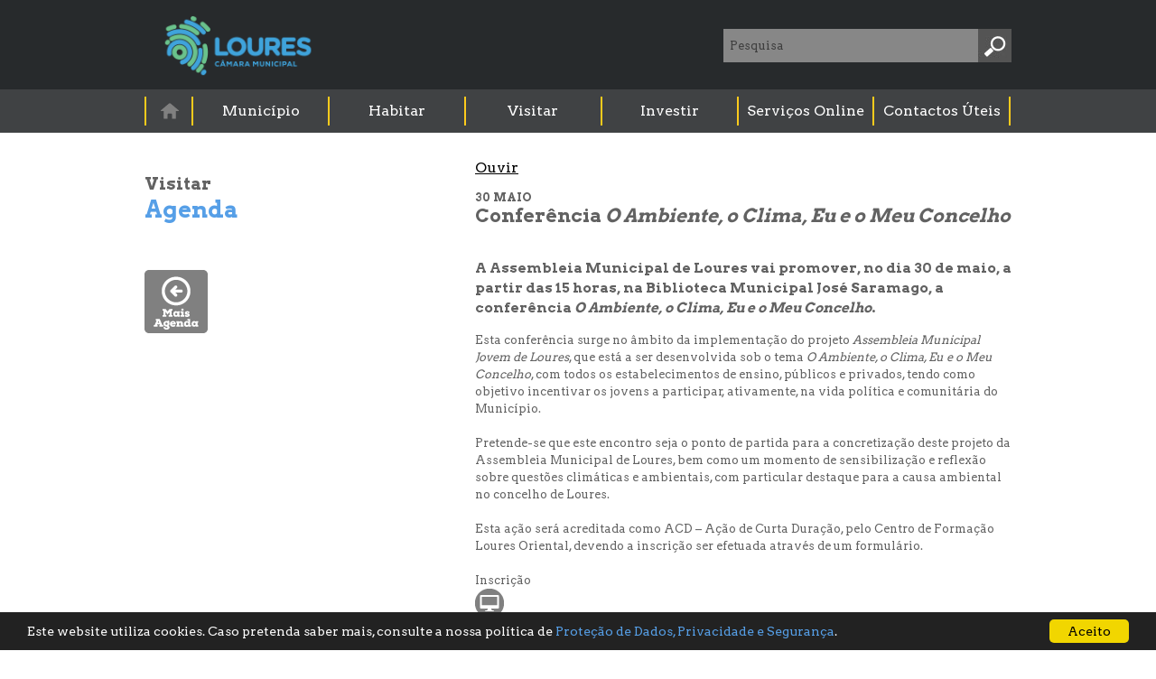

--- FILE ---
content_type: text/html; charset=utf-8
request_url: https://www.cm-loures.pt/Conteudo.aspx?DisplayId=%2013312
body_size: 38927
content:

<!DOCTYPE html>
<html xmlns="http://www.w3.org/1999/xhtml" lang="pt">
    <head><title>
	:: Loures Município :: Conferência O Ambiente, o Clima, Eu e o Meu Concelho
</title><meta http-equiv="X-UA-Compatible" content="IE=Edge" /><meta http-equiv="Content-type" content="text/html; charset=UTF-8" />
        <!--<meta name="author" content="DMAIT - Divisão de Modernização Administrativa e Inovação Tecnológica do Munícipio de Loures" />-->
        <meta name="author" content="Câmara Municipal de Loures" /><meta name="Keywords" content="CML, Câmara Municipal de Loures, Munícipio de Loures, Concelho de Loures, Loures, modernização e inovação, tecnologia, acessibilidade, acessível, usabilidade, deficientes, necessidades especiais, viver em Loures, conhecer Loures, notícias, eventos, serviços online, agenda" />
        <script src="jquery.min.js" type="text/javascript"></script>
        <link rel="shortcut icon" href="imgs/favicon.ico" /><link rel="icon" href="imgs/preview_32x32.png" type="image/gif" />
        <!--<link href="//fonts.googleapis.com/css?family=Arvo:400,700" rel="stylesheet" type="text/css" />-->
        <!--[if IE]>
            <link href="//fonts.googleapis.com/css?family=Arvo:700" rel="stylesheet" type="text/css" />
        <![endif]-->
        <link href="estilos_layout.css" type="text/css" rel="stylesheet" />
        <!--<link href="estilos_topo.css" type="text/css" rel="stylesheet" /><link href="estilos_conteudoHome.css" type="text/css" rel="stylesheet" />-->
        <link href="estilos_conteudo.css" type="text/css" rel="stylesheet" /><link href="estilos_rodape.css" type="text/css" rel="stylesheet" />
        <!--<link href="TMenu/menu_style.css" rel="stylesheet" type="text/css" />-->
        <!--<link href="TMenu/ie.css" rel="stylesheet" type="text/css" />-->
        <link type="text/css" media="screen" rel="stylesheet" href="colorbox/colorbox.css" />
        <script type="text/javascript" src="colorbox/jquery.colorbox.js"></script>
        <link href="bxslider/jquery.bxslider.css" rel="stylesheet" type="text/css" />
        <script src="bxslider/jquery.bxslider.js" type="text/javascript"></script>
        <link href="prettyPhoto/css/prettyPhoto.css" rel="stylesheet" type="text/css" />
        <script src="prettyPhoto/js/jquery.prettyPhoto.js" type="text/javascript"></script>
        <script src="Site_Script.js" type="text/javascript"></script>
        <script src="Slider_Script.js" type="text/javascript"></script>
        <script type="text/javascript">
            (function (i, s, o, g, r, a, m) {
                i['GoogleAnalyticsObject'] = r; i[r] = i[r] || function () {
                    (i[r].q = i[r].q || []).push(arguments)
                }, i[r].l = 1 * new Date(); a = s.createElement(o),
      m = s.getElementsByTagName(o)[0]; a.async = 1; a.src = g; m.parentNode.insertBefore(a, m)
            })(window, document, 'script', '//www.google-analytics.com/analytics.js', 'ga');

            ga('create', 'UA-56852772-1', 'auto');
            ga('send', 'pageview');
        </script>
        
        <script type="text/javascript">
            function altera_fundo(Objeto, Fundo) {
                Objeto.style.background = "url('" + Fundo + "')";
            }

            function altera_idioma(idioma) {
                document.getElementById('ctl00_Topo1_txtIdioma').value = idioma;
                document.getElementById('ctl00_Topo1_flag').value = 1;
            }
    
            $(document).ready(function () {
                $("a[rel^='prettyPhoto']").prettyPhoto();
            });
        </script>
        <style type="text/css">
            iframe {width: 100%; margin: 0; border: 0; overflow: hidden;}
            .rsbtn * {font-family: 'Open Sans webReader',Helvetica,Arial,sans-serif !important;}
        </style>
    <meta name="description" content="A Assembleia Municipal de Loures vai promover, no dia 30 de maio, a partir das 15 horas, na Biblioteca Municipal José Saramago, a conferência O Ambiente, o Clima, Eu e o Meu Concelho." /><meta property="og:url" content="https://www.cm-loures.pt/Conteudo.aspx?DisplayId=%2013312" /><meta property="og:title" content="Conferência O Ambiente, o Clima, Eu e o Meu Concelho" /><meta property="og:description" content="A Assembleia Municipal de Loures vai promover, no dia 30 de maio, a partir das 15 horas, na Biblioteca Municipal José Saramago, a conferência O Ambiente, o Clima, Eu e o Meu Concelho." /><meta property="og:image" content="https://www.cm-loures.pt/media/foto/Foto20220519163023809.jpg" /><meta property="fb:app_id" content="966242223397117" /></head>
    <body>
        <a id="topo"></a>
        <div class="hide">
            <!-- DIV específica para passar informação aos utilizadores que navegam com tecnologias de apoio. Informação sobre as teclas de atalho, links directos e/ou outras. -->
            <p>Sítio <em>Web</em> do Município de Loures.</p>
            <p>Nota à navegação com tecnologias de apoio:<br />Ignorar a navegação e <a accesskey="2" href="#ConteudoPrincipal">aceder ao conteúdo principal da página</a>;<br />Ir para o <a accesskey="1" href="#Pesquisa">motor de busca (tecla de atalho 1) e área de navegação</a>; Aceder ao <a accesskey="3" href="#menuLat">menu específico de cada página (tecla de atalho 3)</a> - não se aplica na página principal.</p>
        </div>
        <div class="hide">
            <!--<noscript>-->
            NOTA: Esta página contem várias funcionalidades que recorrem à utilização da tecnologia
            Java Script.<br />
            Assim, para o correcto funcionamento desta página e total utilização das diversas
            funcionalidades disponíveis, é necessário que tenha <strong>activa</strong> a funcionalidade
            "Java Script" no seu <em>browser</em>(navegador).
            <!--</noscript>-->
        </div>
        <form method="post" action="./Conteudo.aspx?DisplayId=+13312" id="aspnetForm">
<div class="aspNetHidden">
<input type="hidden" name="__EVENTTARGET" id="__EVENTTARGET" value="" />
<input type="hidden" name="__EVENTARGUMENT" id="__EVENTARGUMENT" value="" />
<input type="hidden" name="__VIEWSTATE" id="__VIEWSTATE" value="wrLf7CGlV/S3wB+lPHiUIRAOtwk2E0H1T5WjrcfmjzxtlGDuAdmJvfPV3u5ayt3okhmn82h6EGNx/VGr6hg64GXC0V74aCrU+0cAaMJZgduSjz1RCuI9797045/66bj4x7pxmK1xXYfJbwSRkEPweTAH2/[base64]/utTLplCzTNcpCOt67eri3X4jYKz4YJXqknnm8mOs4Sb4fctWJWmEtiTjUn4jxzOMgUjj01UBvXznyN3yRK5SSPI3gJD4QkQ2CFLXQ6HDP0a1KyLt7YIPzWTdgHLXVkoFaMYVNPnaDonQcYK7Tj3VgC/nVrqDqdEaYUquwxzTwppLKpyC1G3pIuNFX8wD7Etn1m8td676uzVrvaFAMja1hsHBN0ZxEk+kHW7C3szG25906G6zGc9mdn+P4cwbbynBWgNSXOQofFsvQbxJqnRVXcmyNPazkXY4/G/sYhupT7ge7/Vtmrj3pl4A7r4eaehf8YVqpy6k+XEDVi3xuX9FrwNv6jMP1clghlFnZ7+t+lqrTEYgmcWbP6HUVP7kb/x8umoU9r7t6LrVnEDkhZ66clejdmUWjqUpViNXBf036emN+vkpsIFfIF+vwCIv3s0uoKjSUgU/GM7w90rliE2K5NjqlAjhvTlRbbj0PnyyI0i/NDYbVSl2TtkG9dsRcFbjNOFqTYlY/ct0393IivQJRv2R+VjAwXz6P0k01QKCiG2VN7EDBYqjOewdK1ZLlrnWIQsIfOio36s4fYnbOG0yi+uRtkwkiqqBG9HtM/PFdNXPm/M3ZPy7wCgrHGxi2ouQKusNHyG7JfxEWY1bxkwDr0h/4PaXGxQDdKmFiqBCJM8+AJHt9jxqroYQno9CPp29a8Jlt1DTzQGOKNBUbxPjvN3KlDnrWQmPHRWMW+7BsbvmuCWRGOeWk6/[base64]/JedOKgsSq/GX1p5su8DWfgjG0SbOtuvntYSPUVw9LYTrP806g4RVYLHLtN+G+HyVrsdv+8epGtHEBvVQaoB4KNX0aWQP1OTIksS6NozRQrrMzqubt66Z45bfRlP7+OwN3bjqQudBLnd8mE4DKzqC/85vWb7FjAr9vpDBlSw53qZE0t7YokGs00uQldqWiBAdmo46l+DbodOgysAab161AqDPuO+Aduj3LqTN+b4Cpw42bVWQxFXSTbcv7T3tv6/61eXPvGJJynJH2IKRPOcgq9toTkA1stYFNeJViasijHSxXYYMpvl6AQtUUzRSssO5Vwr6tbrUWY08dGP/BjixMW7Ey2nNaC+n/R/TGQIrs5oehvMHrVZYTNsKHTqZTWaY4VNomnTqMux85dKCmIRFeYk8WMVHDmX9BH87pjBP+t5egMmjs4dKARqLL9DPO+JGnjNfGMjF3qLUOeqImeltNM+m1JY3zm1jbnEF0PH0gMxMjkaLO4QAkNesWOku+EGbHNjZQ3RyCxU3z7OlYmtl3OgJuxR/hU6NiJNm3Y7MooN1duwRp2NWE54rgOcxDNBem3ImItYj/JEnXnq8QODFyDJ05u0Kq4PPkhyByDDHyZSk74T1UHd1vOD5dJPmk4gaNVlO5vyzC3rKWOwGteJfitTkG32RCv12AzD5F7PT0KH5vIFOTlmoTOqZFeGFzIWy/38K5ZSCFnQqcU8586PycddKtpzfjyUvEfZzXvIA6akfBANt0heR5Z9uxwLJNnr682gnSbh3hOZ4T6H9u004KuYtI41PkbZyTa9aZ/IZavZAv6qyfBrb//Yw+emup50ZZT5GjPDOGTSxKemWLoLctcg4ueNNffIt/uqRMGTCJMYhwqg3CNrmEMTe9i3DLRfyTK14Qthi/s2UCzjczeLdz2kaJlK+/3YuUxY2K6OdTe8HBOqbS6ZF4+tSNBI/cXXnpwZri6W3z6aA4Lz5ye/qYdBXbdF4q8x2mYGBd/br7gDwXDdsTd6KhDOZ4OXlONzraTJ+pIURmd5ydMtLkDk09f+AdugQyEUU/WpX+sYd6fm+/yX5au0zal91Vll/f/V1eLr1buRF2dVDloCEiKYOnCLwpsCFhr7+VI5tPK9IbycuyDh/3YuyCcnichXZTfNzCUd9Kz+NNE5cG4YIfd0BpXVPwfCH9/TPirWb2l1nYHnXLJ0IZFhd9JFQ1WyCG3pYCfqrEEDMdqYl9pLsrQm9vvVKWkdPvOWbP/BLmKgnmOyIeWZYBAmDHdubQsD5s0YWBN8UpBfFcxBM/k1kEpM/63CDlN2zusj8D+ApGeCXPiWNo2kCg6QJliI09mbrmyzkzsYk0YwZA//YJeQnZKbQ9tdGMgXjrVOcS+1sQOQvATlgYX04QUfw8gtrK3gJnF2ECaP4rR2VL0lyQc9nnBApBdxnoTyhMjgE+ds8SY8Q/V0UrR38w73L2z4CpTO2c05hqlXP9Xq53Nm9a9pGI61MH19v0POet3VSp2TS2OMP/0a9DIoySQjTuaHURufpNoKXpc/FTKg99zPTIxahgISuzRvjaboQ7ZHqyL28jshN0xk7EbwgU6g0uqt8LDicZdV0B+YR8Z3TWlfeBNq/N+RdOIbrXXVyrWLpc3hPgEE9HJBlEhnrtol0/HdILFrGmf6pUIDfdFaMyw3LDP/RN17Fdvb/aHYUM+hcUKuNBExvXlxwVAf+13cvKUny7dxTVWh+WSS4AFEN+gsTCUnYREbaxp/Ojt9Oj7nPxPUiCd7prXtKk0WbMjdVyUT+HgkdjrT7jjMWs7ThoBTfFkYovn1VjKhOw2COnk3UBRpJ2dnKWxo070ba9AZmTUtlMAJTgHjzTt2Fmidek4H7yqSngvWMcNzs9N6yKzrx4HK9yjKnhR7zedP8vH+05Hhp3UNg9EFE49hzlpN9ztwUV+/AkimA2L//+AaSPmDSD1YFyrS3JCBxr6EB6CDbS7NRgqOqSaq5dH3pBR+ukhwbP/rRANefW3YcCb7aGh5xASemxJDpBx8G3gtKBQYaxRGaPyrbtYxda/LYjj3CJvlvbjRM46tl2lUZIuCkprAkVbr5b94FFQfYDaq0MP95JbHb+bYXzHhUOIXgIU+7vLy38kt6CxaO7PZE9FtSwdQeORA16tEk1gNBaDNFrfpoqp0wKzpGi89QKeaRA+RkJmiqBCF0G/JBBB5MYALokFtVtg+uJ+EYIdVS31k2mBSI6WkZcszCagu78n9CIO676fnXeicJlFC0HAwGbRNKUCGGY+iUQLzZ/tyMDomwAiKw2HILyWXh6xUT5eYtMKpX8Q3+Ep9G+7JRwlQFPDRF5aGPaCdEYDyELrvwpNA2OvfUkhJ8lOn3roTHNtfLuOppoAIYR0AIfEU3jcT7igQBGqk1uV0S4Fo5ARdfwmoowJIyoL/sW3/DexxnHDRxh7eWjqt5Izt5iq4FrHRm5Ik/4Glu0ddGdY8cKDIXeJipWmNaMTjdFInmY3jAQZxgZQvBGuGVoa/86FmsXLQ+tuMBnnZbFVMSv2OGtYkvAY9pRf2USIx+38FexHyl1xQltvcPsAWgFNDhOFzMUVLoLygOGbMhyfOfDPjZktQJHxfy5YFFiMJ3MD4Ky7Ty/zFQYdv5t/oXWYkuU7djhwKmDyJuk1wCAjvIIgRDyGAzQnEXjNS8crwANW1nG3nMHy4BmndFJS2RHMrnVPh/q0bK2qymfnAWZx/cv+EPGB3hYDgIgS/T0JMIsQOnC6b6cH9dYCWHp3dZjbr/aCKcbBTQRsSAaXxvOPa8BqcQ0ujNAsevCQrdKG0MnjtDSXig6b45Ozl6PcMlO6BrJPkbu5b7roSmj5n30R35hiEiTI5mQpiSrlp0M2qwjSeCCB4so6P1hMsXIk7WGwCTSQJ9Son4VQz/3B5HaNCbkd3HQYASAYt88I44HXxoWmw+IaL3YjxxWgwB/hLbhLsLXpeLy6ERkCrHRvI0lYmw4NSB8I4IQziBIouyLSRF5sAkVXgrKWAp9+tvfKvLQRvOjSEA9Gtjjwpj6x6Jjj90TWSbvqSvQtzkuCTwnUvWhHqWMqClVC/M46iczgTtbF2k4koksk3ws/BomeYoEL/PKQAlN6plvV6Sez5iZ/2bLegtOB8KnCRy6vWqln+AvQexkiPinX0F1+CGNtt/Cea/nVe21bsmLzMSjHLJQiRd6+nIf4E8zvu/hCvGFZpNRM8Jqt/Faabcwp06v8xpu3XuViOl4KePFggr/2Zi2Ry1Z/V1AU4kyPHjvOieLuxGGBsiwhdBQKTkDU9FsNrOMRAWRsnXNYlFI9hQitXhevcxspN40mH3ph3oTEv/aBi6hdkEwRkAE9sxDlBXzuqGofOi0nzCCqRkniyGo/jzQnWaRLzK5NYHNKKY8mLl4KAzxsaOJ6nYbx9+vixvnzEka6Pg+Jr1NfmvunU0ElrG17qR7hknkZAqoUEnkWYEf4e1yd6LJge36g37I30vaH8UOCPo64+JIJ6/CDqA0CCiixKGwV2yNsQNd5P83AQ4XglcJQOq10FY/QAAlwfJmPsP9/sbJjXKkKt7+BGV4rzD/ZJfiyzOZo8AkZTinZlxJY9IHMGzQCepUr1upE2tZn/AzDMWugWxRPZ5LPLikTTJztC1k94RcRu9wYvgs1v4saEPR5+o/oX+eMaZ1j270qUDh+2ia70PiR9SHpFuxL1jqoupvCq1p3anPfivOQhPuQJQ8u9n/AQRw2ZwCd45GoFJ9zXBNxOIHE1HdcJ42SvJyoAGYGLzmDQ6ZiMGvawMMrpbWWWtP7xNrPEKPvslc+X+v0i/8lG8uh8wLta7snOvuoXs9G9d4ztp+dw1fT/dKQxcZSPQ7L/goxBG0zPij5VRHL1VCEje6ugl087ucwJ4xV41xqLcJ8EvskhS/KKvSPJBYWqdXWNjIezZaswFZTxICaCa/EtSXKJkMoR85e3O+Lbm0IBDxYrmPPP54DJU8aiJGwTb5qXfBGPa5yfMuH4xup3crD76YbTzqZDlaRk4ZJHV+9GefRu+QY3dcfgN7cJgjpuFcVVG6BuB2ouvcY9XCAt/zsl0bfiG+mY6UvX8XkDtfGmjdNFefYSXpTE+4F4aOGG2V9OI9Y6MdMgOtpYvvD03dIF03ISTROguea019rTgkR55cGwKWuN/s+aoql+qJN+HLFawLqOLG5oa/KZGv52uYFd54MK3IQXv7BLVXYjp6UTK80wLz3myu+5ToOpjs2eyICvXzYBHBTA68qmlPqY4WJqT1v2BO/cMD4Y3AU/sOFL2HXOQ9yLRm3c3kSGE/wgWWi8v+cUnaBaNhXgl/cwSDlWVqjxGvU8lYleYerOAG7k3mTEiY6/3fVLl1D25PXVlMI+piNwWuYwO6KfNua/H1oaFv3TSD7cMyu54HYGDmdJuLjadw3M7+Y/RQAPYoS56RNxGdf70KfKUyc0cskQl3FGQV87wBs6F3M1JPzyQsFqbUewHDrxBm5c+bTsgp/m1z7ZaoT2l/l7rScggey68sUMFdlk4G6463YnkL3CFx2OLYmMn9ihCUGQhK4u3+4nKIsmq4XOY6iDi/J55+2OxKxNoklcLH9rO2mYTakfzGE/ObJ7Plkw0I6rK18V1xaVBf+kButRP01KQNmIeCwAsqe369DZEJCH/rwrZ4zEBxoVlI8FQtdhtMOXO8j74gQIgM0lLvor+KMZfNniqxf0pYwVw5TupuHMvjviRj4ll+iFeLcIbXw1/b+5iFY0BTyyJ31jK5Q5L5w06MblfHFVhjpXsjA+CtKYyR5d5Mybom/l4azsv0z/cWBE+KDuVr0jMRoTYwMQH7r1UgbxZ0bxNZ2/woDBsNknfYGeAxKb5TL5LKZ+ErvisLLZ/7BcDtWMf9SXiC6Q7pkvFoElzddn9y0DpSjyyDMFr294PMMsIIKXXxOvdzJ+LV+RkYuOracJk7ERam3OJSRb2NRUiO1ERwM8RX9yNkCmKyVJBH88YmbVpPI7ORy3wXMZzip3OyVqtiEhxVzFm0pejOjDs+csSqI19ltXQxHiI+n87TL/XGG4jiICY471//Dwn+qyPH+GD9Upd+B34jdWb7w2IeQGSMmO1LV/RMdFtEuB9sBFWOAe9Y+7D3DoVHYuGxG00bIkmbQBd2yoFudr2g/[base64]/ptbhiiIPhPY115eWjKOZeNPXgfTirmWgkv5MVg4xclAeIt4ywZb2/RZUnVZ9tq2chgoQLgoKIIIWG9zv/D0frxLVLHSQ8PuxWhHhyae9nfikR+tpr6RyowMgCpiXk/i2JASXOPNC8IsqBETma+XPtZaoH1H1Q7rfqFUSMdRfmSEKXHciTuwKa9ObcgaeSj0/IQrCAXIAqIt1syjdGiwu55OPLhTwTUG+h5IJuH4Bk6QHmZ4JfXn5shTwxVUnrgi4qRDsqlfjZEtfBwQEAwxZJNqUX1LouFC3wrzcisdmEMjlVPHDZf469UpBCD/7/0go8SeegcbQaVZd745IkzMeObP/zQiXgi3UC6YI9BnMaTpZKoslYcRtmTqTvuNWw+7337XpV/VHS/H63DEseWwHAUbZewNNBQSCoWTp4fzkAqXebmeUsRsyXMvDHonsG3mciY+WBRoLkpZgVPvO6LqR1Bvd3F92At3l65aLbRjqtTHIxiP1axEHNLEN4VddCxQ+ZIHjMfojYFcA9OVbhmZSC0DAO0Ljvlwz2HitGPTuJzUcxb8B6tUHqFwpZbs2MqX5o52X2k/ZawH99/Ua7160IsRFMplOsaVWNB0i4H8+3fF7/hpbk4tkSFQCT5kq5XylWCS4/hK4vKeDLc9seMc5R+I1t1um3ZFnVBoJb8MANUpUlkeBP4HWMTut5/aQ42KkAMMxjbVuWeInECfrdj9joaMYhDe0frcndGuA7ZYxzpNOce3rQKZhjzQ4uAi/EMiS/t53cKn4ufyfpyzXU3rB4UKH9j6TTRWfDeiRvOav1ELeTLcetSWcyRg5dkNx/kUUDqzr2jGlkRKI4qkU4yLw2BDDI29lsFHej7P5G10sjXpIVi859c5ber44WQ8YWWjcfD8zkrbDU/[base64]/drsKSmOQRREkx4sNwKMwFi28EciOLxoUdJ+5fbHi9AuPDVWuzbE3hb5Y9QW1WX/NT1uOtLL39rl/9DUaWrp2rgzrlEOdBmHj5X7w7U66Pmq7/oWNacJNdXfDJREosd8kK6XCtKhBnMNrQu2qPESU0r3RaIYEl1RQ/uKWanKz2wygTHN5qqtMUJ8zjkZrOc9UIlatLoHl6nuurwMGZ07ZDj/+CbXbpDOWdsKeixNJKQ+0TPqrxIWl3DLHrbPyeEIkRocSPgsB3FZa9aQ0IsmpOLXOva7m1nEqMktCYVhFTalKrp8jdbivD8eNnMCPIrrSMTAnXwR7qHlvI5Jufp1cdw7VaRZHSKnjv1kBlsd2AiWrcKtljKmsdW4DOvlyZ6oO8+Dl/WLINvTpWHIFUwDNSePS12tMKLpug1seg385Q2gvPBrCgIEygdV5U5B5eZFBTW8xbjhh5GQMTBT95sPDQ/6/0LUPIGMc+Q3XmYjPwRJaFwkvIgdbLO1/KNT17nfwOeiDmkm6ojQlkYnhVCdY3jM3qaHFBirBb1edep510A1bJuhibRfSk992xtb/LZCJfjQOdDck6OAxTokFmRx7z4ysfT/yvXu6Xa9oIxZpZVj/mhoCww4cQsWHSAweZ1b7vVqcKmeK9qYhgDpJpcWdt3D7i28ExtKTW6ToPyP8gmgb2njSJ5M+2AodFAHvvdos/UcerNOyUBYVpnu5ut6onqh/TyDeVSR6mxY7o9oVg1L6BJ8xCKOfjR7WN2Sox307FbP6Z8Us5U017Isu+Ksuo9RF5eqogbzEAZW7v/ZcRkWY4LuFlPoDwlM+EfDA0vd5jD5DTOItWQ8bMe4DWDq6+shWX5ds9JUvrhYG0MttvtO2a2PMXCxM17XHgvpQO6M6Go+55KaibrD7voBFr4II84Bnn2ZmsDD3XZ0o/5ecQiKmKpDGIUI6xUX3wumRU1a4yc+DDw6fCK4sIRfW/DChhoRk6Z7t9Iqs6QdC1OZl2kl1o85FtqTeqpBjMxw3LF0gu7q8zQWHbNf61IudHW4qI5vC6dASev/D8EFPWPXsuObD8m3ikOtvgHmPbPGCWsbKYyhJdF4qDCk8FItCH5uRAEzEmltQg7gKMOtVREI7j7YkjJV+ML5e7W32rXBUs/kQMG2Oj2ooNS5J28bU4p6uAZUwswyT6pgQWg+RlU3YAivq6665f4VWpVNwb8SyMZW0oa7brCWG7/NmYpnfLY2iucR8U/EbgfLeLMTFFNetH1iyr/I4ljWBVH9hqfkQAo5LhjJGqOQxKsxiyQUWbmnd/0o4/LHbBIeScA1F9C7mI1ygiSgbOJmIv+l0xtGq0x4W1DCNxjdQQoAsPMng9qBoEWRS7FwlfMvAeO9TouJLSw29jTJBANLvl2vka23EyPovJNtflVTouo4pwqMiQssnZvWatLtcz8dda18y2C0MFhjL9dxo5PeHWJDcsY1tv9lNNkUxYVatDx5G+8qD7uJzB1090E/Xf3pj8cmk9voUhHfxY5ocwyo+YT1tjDZknANyYUY/6/HrvcBiFHX8cTxyWc0RU4rOhlYYAfqrhlZ2Jr5S3Jh19yMbfetovddVZw7ekaG/aPlMHpDWyUSiI33PzLy2Jte2O4sldaPLNcBVb23VQTwY5yBzuWgW6YH+OqsscpVLWrxa2QmUbKz/riOsJxhYrWgHDttABk5mk1pXGgUktVlIpc/muJbKcfrCz6dheF0tGObtPWe1MYsufTcvtxo5M5nTgBI+HxUBOSrSH/cJxWNcRmq1SRIhTCc7FO3q9q0bzNVvVtO3LJdzb75P0mxldgA5QU4oA/lOgP396S/I/satwFJm3sC0+yWqTiwX3a2QjLlRX+7E0GV/nghxNV96zGQaIfm6+Zi17kFHHVNhEhG8YA4K9Yvk9EUEIlQxCdAtR9qoN3uNlna6L/kYo8EBMdr8LkbCA/rtiX6AhNAZrv9X5rK0RzYSNfRk5GMKsRJE5fp25KNeomoTbcdG7sJcmv5JM5o2u/wv+3jygScdw7blWXlltUZoqdX3/G3rallrxnKdyuXs+k74zX1JqizUxW+smajeeNlfxucqNPcvkV1AzDZuzYDsIdL0YOBJFRpsVwH5nN/q2rDvI+78BS4EQlVNv3Wlam/aDWsgPKUSR9es83GDh2E5JbwpfvlopzZJuQjDcoFqQbyzl4er8bIGwr87BctED56+EPKiI/Oai9vfGeMQ/[base64]/32Cavg2JZHeRi4hD/L1+t9o89oqnLojeoXEDABNjuSNwzR31ISoDj+A9jwfWKhku75NAxQDf9q5IfSPp6N7jRyx4U/OWRpCmvKH70RQKcmYZnCXoJrL8RbkmBTA3E0zRBPk4LB/kOCEKaH9R6yY5zIz+/KL1QX/VB1plNTKkGVGxHtJvuH5j+QF6DorGu0CQ2+2iPGVp1HEO/UUi0KT3GapxLBrg43U3rrCTvSvJrY7Ape4CLLDA2A6M3w2ASGcw0jzgGVL9UkxNZy+7EfXKU5S2hCEoRbWTrfND6G0p/jtzQrLcZR9d+3P63P6XLi0i4KJLdUKEr3Z0nFa6/PwEuQvNTe1YHxcE7vYOF5GO/Zv9LI5y4E0xXDOyEgjN/9T+129kkMkhhA5FlYGzzp8+XLWwJy94k/9RyNtqctj89vDHVYznOeIxWjzLHUO6SS" />
</div>

<script type="text/javascript">
//<![CDATA[
var theForm = document.forms['aspnetForm'];
if (!theForm) {
    theForm = document.aspnetForm;
}
function __doPostBack(eventTarget, eventArgument) {
    if (!theForm.onsubmit || (theForm.onsubmit() != false)) {
        theForm.__EVENTTARGET.value = eventTarget;
        theForm.__EVENTARGUMENT.value = eventArgument;
        theForm.submit();
    }
}
//]]>
</script>



<script src="/WebResource.axd?d=TEQGfqTmeG8Z6NI13SG_Uq5NS5j4-H392RhUssogoPmhjcI7UjF0e1y9WXxZ_VbBe1gC86640U1j-KjRH0TAAlEizVIiYDZUUbvWB-N4n7M1&amp;t=638901572248157332" type="text/javascript"></script>
<div class="aspNetHidden">

	<input type="hidden" name="__VIEWSTATEGENERATOR" id="__VIEWSTATEGENERATOR" value="F3E80B55" />
	<input type="hidden" name="__VIEWSTATEENCRYPTED" id="__VIEWSTATEENCRYPTED" value="" />
	<input type="hidden" name="__EVENTVALIDATION" id="__EVENTVALIDATION" value="[base64]/+IWxpePIMdPgBi5HQtsTblcVVGZDCSOFTpWZeVsBZBC40S08ikpK+cAXnA1n7yWQQa9NdUPtwNCqvzuF17nneQG13DKiKh+QfpES8wGri8i8mzVkqemZPhwSE9PFuYHmmUqlalZXtuMp6hAQBniFtpLMT2viOr3C/IMgA2zYFnBy39DWmKqa+xvdoTGnqMpI060u4GBnqWflNK6A9ACZNPoj+9cReprFUACZp4aH/pVmqmxjEe20z3K9Qx3Fl9V9FQLEQMxP1Lq3QXfI9ufH7dATCDp+tHjxkBQ6QB4f" />
</div>
            <input type="hidden" name="ctl00$selConteudo" id="ctl00_selConteudo" value="13312" />
            <img id="ctl00_imgConteudo" class="hide" src="media/foto/Foto20220519163023809.jpg" alt="conferência ambiente e clima" />
            <!-- Inicio Cabeçalho -->
            <input type="hidden" name="ctl00$Topo1$txtIdioma" id="ctl00_Topo1_txtIdioma" value="1" />
<input type="hidden" name="ctl00$Topo1$txtMenu" id="ctl00_Topo1_txtMenu" />
<input type="hidden" name="ctl00$Topo1$flag" id="ctl00_Topo1_flag" />
<input type="hidden" name="ctl00$Topo1$txtScript" id="ctl00_Topo1_txtScript" />
<input type="hidden" name="ctl00$Topo1$BackArea" id="ctl00_Topo1_BackArea" />
<input type="hidden" name="ctl00$Topo1$ForeArea" id="ctl00_Topo1_ForeArea" />
<input type="hidden" name="ctl00$Topo1$trackCod" id="ctl00_Topo1_trackCod" />
<input type="hidden" name="ctl00$Topo1$trackUrl" id="ctl00_Topo1_trackUrl" />
<input type="hidden" name="ctl00$Topo1$trackLUrl" id="ctl00_Topo1_trackLUrl" />
<input type="hidden" name="ctl00$Topo1$trackNUrl" id="ctl00_Topo1_trackNUrl" />
<input type="hidden" name="ctl00$Topo1$trackSUrl" id="ctl00_Topo1_trackSUrl" />
<input type="hidden" name="ctl00$Topo1$trackOpt" id="ctl00_Topo1_trackOpt" />
<input type="hidden" name="ctl00$Topo1$trackBase" id="ctl00_Topo1_trackBase" />
<a href="#" id="ctl00_Topo1_trackHref" style="display: none;">Recarregar</a>
<script type="text/javascript">
    //<![CDATA[
    function getFavorite() {
        if (document.getElementById('ctl00_Topo1_trackOpt').value == "") {
            document.getElementById('ctl00_Topo1_trackOpt').value = "1";
            document.getElementById('ctl00_Topo1_trackBase').value = window.location;
        }

        if (document.getElementById('ctl00_Topo1_trackCod').value == "") {
            if (document.getElementById('ctl00_Topo1_trackLUrl').value == document.getElementById('ctl00_Topo1_trackNUrl').value) {
                document.getElementById('ctl00_Topo1_trackUrl').value = document.getElementById('ctl00_Topo1_trackBase').value;
            } else {
                document.getElementById('ctl00_Topo1_trackUrl').value = statusFavorite();
            }
        } else {
            if (document.getElementById('ctl00_Topo1_trackLUrl').value == document.getElementById('ctl00_Topo1_trackNUrl').value) {//
                document.getElementById('ctl00_Topo1_trackBase').value = removeParameter(document.getElementById('ctl00_Topo1_trackBase').value, "CursorId");                
                document.getElementById('ctl00_Topo1_trackUrl').value = document.getElementById('ctl00_Topo1_trackBase').value + '&CursorId=' + document.getElementById('ctl00_Topo1_trackCod').value;
            } else {
                document.getElementById('ctl00_Topo1_trackUrl').value = statusFavorite();
            }
        }
    }

    function delFavorite() {
        document.getElementById('ctl00_Topo1_trackCod').value = "";
        document.getElementById('ctl00_Topo1_trackUrl').value = "";
    }

    function statusFavorite() {
        if (document.getElementById('ctl00_Topo1_trackSUrl').value != "") {
            document.getElementById('ctl00_Topo1_trackHref').href = "Conteudo.aspx" + document.getElementById('ctl00_Topo1_trackSUrl').value;
            var url = parseLink(document.getElementById('ctl00_Topo1_trackHref').href);
            return url;
            // return document.getElementById('ctl00_Topo1_trackHref').href;
        } else {
            return document.getElementById('ctl00_Topo1_trackNUrl').value;
        }
    }

    window.onload = function () {
        // Obter todos os itens de menu
        var menuItems = document.querySelectorAll('.level1 li');

        menuItems.forEach(function (item) {
            // Verificar se o item tem subitens
            if (item.querySelector('ul')) {
                item.setAttribute('aria-haspopup', 'true');
                item.setAttribute('aria-expanded', 'false');
                item.setAttribute('role', 'menuitem');
            } else {
                item.setAttribute('aria-haspopup', 'false');
                item.setAttribute('role', 'menuitem');
            }
        });
    };
    //]]>
</script>
<div class="topo">
    <div class="PAGE">
        <h1>
            <a href="default.aspx" title="Ir para a página inicial">
                <img class="alignLeft" alt="Logotipo da Câmara Municipal de Loures" src="SharedFiles/Topo_Site_CRB_220_74.png" />
            </a>
        </h1>
        <a id="Pesquisa"></a>
        <div id="ctl00_Topo1_pesquisa" class="alignRight">
	
            
            <input name="ctl00$Topo1$TextBox1" type="text" value="Pesquisa" id="ctl00_Topo1_TextBox1" title="Pesquisa" class="txt_pesquisa" onfocus="limpa_pesquisa(1);" onblur="limpa_pesquisa(0);" placeholder="Pesquisa" />
            <input src="img/pesquisa.jpg" name="ctl00$Topo1$imgpesquisa" type="image" id="ctl00_Topo1_imgpesquisa" alt="Pesquisar" />
            
        
</div>
    </div>
</div>
<div id="menuTopo">
    <div id="ctl00_Topo1_pnMenu" class="nav">
	
        
    
</div>
    
    
    <div class="PAGE">
        <div class="menunovo" id="ctl00_Topo1_menuGeral">
	<ul class="level1">
		<li><a title="Ir para a página inicial" class="level1" href="Default.aspx" target="_self"><img src="Img/Home.png" alt="Ir para a página inicial" title="Ir para a página inicial" class="icon" /></a></li><li><a class="popout level1">Município</a><ul class="level2">
			<li><a title="Consultar O concelho de Loures" class="level2" href="Ligacao.aspx?DisplayId=455" target="_self">O Concelho de Loures</a></li><li><a title="Conheça a Assembleia Municipal" class="level2" href="Ligacao.aspx?DisplayId=86&amp;CursorId=506" target="_self">Assembleia Municipal</a></li><li><a title="Sobre a Câmara Municipal" class="level2" href="Ligacao.aspx?DisplayId=60" target="_self">Câmara Municipal</a></li><li><a title="Consultar Identidade Gráfica" class="level2" href="Ligacao.aspx?DisplayId=1764" target="_self">Identidade Gráfica</a></li><li><a title="Consultar Boletim de Deliberações e despachos" class="level2" href="Ligacao.aspx?DisplayId=514&amp;CursorId=1738" target="_self">Boletim de Deliberações e Despachos</a></li><li><a title="Consultar Acesso à Informação Administrativa" class="level2" href="Ligacao.aspx?DisplayId=1739" target="_self">Acesso à Informação Administrativa</a></li><li><a title="Consultar Regulamentos" class="level2" href="Ligacao.aspx?DisplayId=704" target="_self">Regulamentos</a></li><li><a title="Informação sobre as empresas municipais e comparticipadas" class="level2" href="Ligacao.aspx?DisplayId=90&amp;CursorId=518" target="_self">Empresas Municipais</a></li><li><a title="Consultar Empresas participadas" class="level2" href="Ligacao.aspx?DisplayId=618&amp;CursorId=525" target="_self">Empresas Participadas</a></li><li><a title="Consultar Outras entidades" class="level2" href="Ligacao.aspx?DisplayId=620&amp;CursorId=634" target="_self">Outras Entidades</a></li><li><a title="Conheça as Juntas de Freguesia do Município " class="level2" href="Ligacao.aspx?DisplayId=88" target="_self">Juntas de Freguesia</a></li><li><a title="Consultar Polícia Municipal " class="level2" href="Ligacao.aspx?DisplayId=1058" target="_self">Polícia Municipal </a></li><li><a title="Consultar Órgãos consultivos" class="level2" href="Ligacao.aspx?DisplayId=458&amp;CursorId=520" target="_self">Órgãos Consultivos</a></li><li><a title="Consultar Serviços Intermunicipalizados  (SIMAR)" class="level2" href="Ligacao.aspx?DisplayId=459" target="_self">Serviços Intermunicipalizados (SIMAR)</a></li><li><a title="Consultar Cooperação Externa" class="level2" href="Ligacao.aspx?DisplayId=612&amp;CursorId=1673" target="_self">Cooperação Externa</a></li><li><a title="Consultar Recursos Humanos" class="level2" href="Ligacao.aspx?DisplayId=569" target="_self">Recursos Humanos</a></li><li><a title="Consultar Projetos cofinanciados" class="level2" href="Ligacao.aspx?DisplayId=1695" target="_top">Projetos Cofinanciados</a></li><li><a title="Consultar Condecorações Municipais" class="level2" href="Ligacao.aspx?DisplayId=1043" target="_self">Condecorações Municipais</a></li>
		</ul></li><li><a class="popout level1">Habitar</a><ul class="level2">
			<li><a title="Consultar Cultura e lazer" class="level2" href="Ligacao.aspx?DisplayId=109&amp;CursorId=527" target="_self">Cultura e Lazer</a></li><li><a title="Consultar Desporto " class="level2" href="https://www.cm-loures.pt/AreaEntrada.aspx?DisplayId=16" target="_blank">Desporto</a></li><li><a title="Consultar Educação" class="level2" href="AreaEntrada.aspx?DisplayId=18" target="_top">Educação</a></li><li><a title="Consultar Protocolos com o Ensino Superior" class="level2" href="Ligacao.aspx?DisplayId=1936" target="_self">Protocolos com o Ensino Superior</a></li><li><a title="Consultar Movimento associativo" class="level2" href="Ligacao.aspx?DisplayId=379" target="_self">Movimento Associativo</a></li><li><a title="Consultar Parques Verdes" class="level2" href="Ligacao.aspx?DisplayId=376&amp;CursorId=547" target="_self">Parques Verdes</a></li><li><a title="Consultar Desenvolvimento Social" class="level2" href="https://www.cm-loures.pt/AreaEntrada.aspx?DisplayId=21" target="_blank">Desenvolvimento Social</a></li><li><a title="Consultar Rede de saúde" class="level2" href="Ligacao.aspx?DisplayId=47&amp;CursorId=535" target="_self">Rede de Saúde</a></li><li><a title="Consultar Serviços urbanos" class="level2" href="Ligacao.aspx?DisplayId=464" target="_self">Serviços Urbanos</a></li><li><a title="Consultar Atendimentos municipais" class="level2" href="Ligacao.aspx?DisplayId=465&amp;CursorId=1314" target="_self">Atendimentos Municipais</a></li><li><a title="Consultar Lista de Atribuição de Fogos Municipais" class="level2" href="Ligacao.aspx?DisplayId=1735" target="_self">Lista de Atribuição de Fogos Municipais</a></li><li><a title="Consultar Espaço &quot;Ensaio – Cowork em Loures&quot;" class="level2" href="Ligacao.aspx?DisplayId=1756" target="_self">Espaço "Ensaio – Cowork em Loures"</a></li>
		</ul></li><li><a class="popout level1">Visitar</a><ul class="level2">
			<li><a title="Consultar Agenda" class="level2" href="Ligacao.aspx?DisplayId=472&amp;CursorId=621" target="_self">Agenda</a></li><li><a title="Consultar Rede de Museus" class="level2" href="https://www.cm-loures.pt/AreaConteudo.aspx?DisplayId=1836" target="_blank">Rede de Museus</a></li><li><a title="Consultar O que Visitar" class="level2" href="https://www.cm-loures.pt/media/pdf/PDF20240119122626485.pdf" target="_blank">O que Visitar</a></li><li><a title="Consultar Descobrir Loures" class="level2" href="https://www.cm-loures.pt/AreaEntrada.aspx?DisplayId=23" target="_blank">Descobrir Loures</a></li><li><a title="Consultar Atlas de Loures" class="level2" href="Ligacao.aspx?DisplayId=1202" target="_self">Atlas de Loures</a></li>
		</ul></li><li><a class="popout level1">Investir</a><ul class="level2">
			<li><a title="Consultar Economia e Inovação" class="level2" href="AreaEntrada.aspx?DisplayId=19" target="_blank">Economia e Inovação</a></li><li><a title="Consultar Loures Innovation Hub" class="level2" href="https://www.cm-loures.pt/AreaConteudo.aspx?DisplayId=1677" target="_blank">Loures Innovation Hub</a></li><li><a title="Consultar Estatística" class="level2" href="Ligacao.aspx?DisplayId=1051" target="_self">Estatística</a></li><li><a title="Consultar Parceiros" class="level2" href="Ligacao.aspx?DisplayId=469" target="_self">Parceiros</a></li>
		</ul></li><li><a class="level1" href="Ligacao.aspx?DisplayId=725" target="_self">Serviços Online</a></li><li><a class="level1" href="Ligacao.aspx?DisplayId=593&amp;CursorId=1454" target="_self">Contactos Úteis</a></li>
	</ul>
</div>
    </div>    
    
    
    
</div>
            <!-- Fim Cabeçalho -->
            <!-- Inicio área conteúdo -->
            <a id="ConteudoPrincipal"></a>
            <div id="margem_conteudo">
                
                <a id="menuLat"></a>
                <div id="ctl00_estrutura">
	
                    <div id="ctl00_pnMenu" class="menu_esq">
		
                        <div id="ctl00_pnFalsoMenu" style="text-align: left;">
			
                            <h2 id="ctl00_menuh2" class="path_inactivo">Visitar</h2>
                            <h3 id="ctl00_menuh3" class="path_inactivo">Agenda</h3>
                            <div id="ctl00_pnIndice" class="areaMicrosite">
				
                                <p>&nbsp;</p>
                                <a id="ctl00_urlIndice" title="Consulte mais Agenda" href="Ligacao.aspx?DisplayId=472" target="_top"><img title="Consulte mais Agenda" src="Img/maisAgenda.png" alt="Consultar Agenda" /></a>
                            
			</div>
                        
		</div>
                        <iframe id="ctl00_iframe_menu" src="MenuConteudo.aspx" title="Menu do Site" height="0"></iframe>
                    
	</div>
                    <div id="ctl00_pnDados" class="dados_dta">
		
                        
    <input type="hidden" name="ctl00$conteudo$txtArea" id="ctl00_conteudo_txtArea" />
    <input type="hidden" name="ctl00$conteudo$txtConteudo" id="ctl00_conteudo_txtConteudo" value="13312" />
    
    <iframe id="ctl00_conteudo_iframe_conteudo" title="Conteudo Seleccionado" height="0" src="agenda.aspx?displayid=13312"></iframe>
    
    
    <input type="submit" value="Atualizar" style="display:none;" />
    <script type='text/javascript'>//<![CDATA[ setFavoriteCod('','agenda.aspx?displayid=13312'); //]]></script><noscript>Este Script é necessário ao carregamento da página.</noscript>

                    
	</div>
                
</div>
            </div>
            <!-- Fim conteúdo -->
            <!-- Inicio Rodapé -->
            
<!-- Menu Rodapé com o Topo -->
<div id="ctl00_Rodape1_pnNavegacao">
	
    
 <img class="separador100" alt="Imagem separadora" src="img/divisor.jpg" />
            <ul id="menu_rodape3" class="menu_rodape">
        
            <li><a href="javascript:history.back();" title="Voltar à página anterior" target="_self"><img src='media/foto/Foto20140910103501272.png' alt='Retroceder à página anterior' /></a></li>
        
            <li><a href="#topo" title="Ir para o Topo" target="_self"><img src='media/foto/Foto20140827114600263.png' alt='Aceder ao topo da página' /></a></li>
        
            </ul>
        

</div>
<!-- Menu Rodapé com a Proteção Civil -->

        <ul id="menu_rodape4" class="menu_rodape">
    
        <li><a href="Ligacao.aspx?DisplayId=593&amp;CursorId=1454" title="Consultar os contactos da Proteção Civil" target="_self"><img src='media/foto/Foto20260113155036007.png' alt='Contacto Proteção Civil 24H' /></a></li>
    
        </ul>
    
<!-- Menu Rodapé com o Facebook, Youtube -->

        <ul id="menu_rodape2" class="menu_rodape">
    
        <li><a href="https://www.facebook.com/MunicipiodeLoures" title="Visite-nos no Facebook" target="_blank"><img src='media/foto/Foto20140827112848287.png' alt='Consultar Facebook Município' /></a></li>
    
        <li><a href="https://www.youtube.com/user/cmloures?sub_confirmation=1" title="Visite-nos no Youtube" target="_blank"><img src='media/foto/Foto20140827112848553.png' alt='Consultar Youtube Município' /></a></li>
    
        <li><a href="https://www.instagram.com/camaradeloures" title="Visite-nos no Instagram" target="_blank"><img src='media/foto/Foto20200110160911084.png' alt='icone instagram' /></a></li>
    
        <li><a href="https://tiktok.com/@camaradeloures" title="Visite-nos no TikTok" target="_blank"><img src='media/foto/Foto20240514081446795.png' alt='Consultar TikTok Município' /></a></li>
    
        <li><a href="https://www.linkedin.com/company/camara-municipal-de-loures" title="Visite-nos no Linkedin" target="_blank"><img src='media/foto/Foto20241216102800803.png' alt='Consultar Linkedin Município' /></a></li>
    
        <li><a href="https://x.com/camaradeloures" title="Visite-nos no X" target="_blank"><img src='media/foto/Foto20241216102800881.png' alt='Consultar X Município' /></a></li>
    
        <li><a href="https://whatsapp.com/channel/0029Vb2tRI54IBhKpV2pCE3V" title="Interagir com o WhatsApp do Município" target="_blank"><img src='media/foto/Foto20250109154313105.png' alt='Interagir WhatsApp Município' /></a></li>
    
        </ul>
    
<!-- Menu Rodapé com o Mapa do Site -->

        <ul id="menu_rodape1" class="menu_rodape">
    
        <li><a href="MapaSite.aspx" title="Mapa detalhado do sítio" target="_self">Mapa do sítio</a></li>
        <li class="copyright">Copyright &copy; Câmara Municipal de Loures 2014<br />
            <a title="Consultar documento referente à Proteção de Dados, Privacidade e Segurança" href="media/pdf/ProtecaoDados_Privacidade_Seguranca.pdf" target="_blank">Proteção de Dados, Privacidade e Segurança</a>
        </li>
        <!--<li>
          <img alt="Símbolo de Acessibilidade à Web" src="img/access_75_fundocor.gif" /><a class="letra_acess" href="Conteudo.aspx?DisplayId=480" target="_self" title="Descrição do Símbolo de Acessibilidade à Web">[D]</a>
          <a lang="en" target="_blank" href="http://www.w3.org/WAI/WCAG2AAA-Conformance" title="Explanation of WCAG 2.0 Level Triple-A Conformance"><img height="24" width="65" src="http://www.w3.org/WAI/wcag2AAA-blue" alt="Level Triple-A conformance, W3C WAI Web Content Accessibility Guidelines 2.0" /></a>
          <a lang="en" target="_blank" href="http://validator.w3.org/check?uri=referer" title="Valid XHTML 1.0 Transitional"><img src="http://www.w3.org/Icons/valid-xhtml10-blue" alt="Valid XHTML 1.0 Transitional" height="23" width="65" /></a>
          <a href="javascript:void(0);" target="_blank" title="Empresa Certificada ISO/IEC 20000"><img src="img/CertISO20000_pq.jpg" alt="Selo de certificação de qualidade Norma ISO/IEC 20000" /></a>
          -->
<!-- Menu com Logos reduzidos e a cinza - aviso Alice: UTILIZAÇÃO INCORRECTA!!!  -->
        <li class="logos_reduzidos">
          <img alt="Símbolo de Acessibilidade à Web" src="img/access_75-gray.png" style="width: 32px; height: 32px;" /><a class="letra_acess" href="Conteudo.aspx?DisplayId=480" target="_self" title="Descrição do Símbolo de Acessibilidade à Web">[D]</a>
          <a lang="en" class="hide" target="_blank" href="http://www.w3.org/WAI/WCAG2AAA-Conformance" title="Explanation of WCAG 2.0 Level Triple-A Conformance"><img height="20" width="60" src="img/wcag2AAA-gray.png" alt="Level Triple-A conformance, W3C WAI Web Content Accessibility Guidelines 2.0" /></a>
          <a lang="en" class="hide" target="_blank" href="http://validator.w3.org/check?uri=referer" title="Valid XHTML 1.0 Transitional"><img src="img/valid-xhtml10-gray.png" height="20" width="60" alt="Valid XHTML 1.0 Transitional" /></a>
<!--          <a href="javascript:void(0);" target="_blank" title="Empresa Certificada ISO/IEC 20000"><img src="img/CertISO20000_pq.jpg" alt="Selo de certificação de qualidade Norma ISO/IEC 20000" height="34" width="27" /></a>
-->         <a title="Empresa Certificada ISO/IEC 20000" href="media/pdf/CertISO20000.pdf" target="_blank"><img src="img/CertISO20000_pq.jpg" alt="Selo de certificação de qualidade Norma ISO/IEC 20000" height="34" width="27" /></a>
        </li>
    
        </ul>
    



<div id="cookieConsent">
    Este website utiliza cookies. Caso pretenda saber mais, consulte a nossa política de <a title="Consultar documento referente à Proteção de Dados, Privacidade e Segurança" href="media/pdf/ProtecaoDados_Privacidade_Seguranca.pdf" target="_blank">Proteção de Dados, Privacidade e Segurança</a>. <a class="cookieConsentOK" title="Clique para fechar a notificação">Aceito</a>
</div>

            <!-- Fim Rodapé -->
            
        
<script type='text/javascript'>new Sys.WebForms.Menu({ element: 'ctl00_Topo1_menuGeral', disappearAfter: 500, orientation: 'horizontal', tabIndex: 0, disabled: false });</script></form>
    </body>
</html>

--- FILE ---
content_type: text/html; charset=utf-8
request_url: https://www.cm-loures.pt/MenuConteudo.aspx
body_size: 2627
content:

<!DOCTYPE html>
<html xmlns="http://www.w3.org/1999/xhtml" lang="pt-pt" xml:lang="pt-pt">
<head><title>
	Menu Lateral
</title><link href="//fonts.googleapis.com/css?family=Arvo:400,700" rel="stylesheet" type="text/css" />
    <!--[if IE]>
        <link href="//fonts.googleapis.com/css?family=Arvo:700" rel="stylesheet" type="text/css" />
    <![endif]-->
    <script src="jquery.min.js" type="text/javascript"></script>
    <script src="Site_Script.js" type="text/javascript"></script>
    <script type="text/javascript">
        function altera_conteudo(url, destino) {
            if (destino == "_blank") {
                top.window.open(url);
            } else {
                if (destino == "_top") {
                    top.window.location = url;
                } else {
                    top.window.document.getElementById('ctl00_conteudo_iframe_conteudo').src = url;
                }
            }
        }

        function redimensiona_iframe() {
            $("#ctl00_iframe_menu", parent.document).css("height", 0);
            $("#ctl00_iframe_menu", parent.document).css("height", $(document).height());
        }
    </script>
    <style type="text/css">
        body {margin: 0;}
        * {font-family: Arvo, Serif !important;}        
        .item td {vertical-align: middle; padding: 0 0 0.3em 0; height: auto;}        
        .item td a {font-family: arvo, serif;}
        h2.path_inactivo {color: #626262; font-size: 120%; margin-bottom:0; padding-bottom:0;}
        h3.path_inactivo {color: #569fe7; font-size: 160%; margin:0 0 0.5em 0; padding:0;}
        .areaMicrosite a:hover {opacity:0.6;}
        .areaMicrosite a {opacity:1.0; outline: none;}        
        .areaMicrosite small {color: #626262; line-height: 2em;}        
        .areaMicrosite span {font-weight: bold; line-height: normal;}
        .hide {display: none;}
    </style>
</head>
<body onload="redimensiona_iframe();">
    <form method="post" action="./MenuConteudo.aspx" id="form1">
<div class="aspNetHidden">
<input type="hidden" name="__VIEWSTATE" id="__VIEWSTATE" value="/wEPDwUKMTI2MDUxMzExNQ9kFgICAw9kFgQCBQ9kFgICAQ88KwAJAQAPFgIeDU5ldmVyRXhwYW5kZWRnZGQCBw9kFgICAQ88KwAJAQAPFgIfAGdkZGTHYTESN3NwMmR97uvlx9/MNmfsBYYjxxKJ7C/zPp68QQ==" />
</div>

<div class="aspNetHidden">

	<input type="hidden" name="__VIEWSTATEGENERATOR" id="__VIEWSTATEGENERATOR" value="43637D4E" />
	<input type="hidden" name="__EVENTVALIDATION" id="__EVENTVALIDATION" value="/wEdAANlreMHGAAHxzCTSMmbtnN7jbxRV+ao06eZkrRzfhxYTiScb3KAoVbRx2o8Y4TEfDr984IQETBFVM8LLvBMn17j6vC1TW35h8HCH4OY9g+G8g==" />
</div>
        <input type="hidden" name="selMenu" id="selMenu" />
        
        
        
        <p>&nbsp;</p>
        <input type="submit" name="btnDummy" value="Recarregar" id="btnDummy" class="hide" />
        
    </form>
</body>
</html>

--- FILE ---
content_type: text/html; charset=utf-8
request_url: https://www.cm-loures.pt/agenda.aspx?displayid=13312
body_size: 11130
content:

<!DOCTYPE html>
<html xmlns="http://www.w3.org/1999/xhtml" lang="pt-pt" xml:lang="pt-pt">
    <head><title>
	Conferência O Ambiente, o Clima, Eu e o Meu Concelho
</title><link rel="shortcut icon" href="imgs/favicon.ico" /><link rel="icon" href="imgs/preview_32x32.png" type="image/gif" /><link href="estilos_topo.css" type="text/css" rel="stylesheet" /><link href="estilos_conteudoHome.css" type="text/css" rel="stylesheet" /><link href="estilos_conteudo.css" type="text/css" rel="stylesheet" /><link href="estilos_rodape.css" type="text/css" rel="stylesheet" />
        <script src="jquery.min.js" type="text/javascript"></script>
        <link href="bxslider/jquery.bxslider.css" rel="stylesheet" type="text/css" />
        <script src="bxslider/jquery.bxslider.js" type="text/javascript"></script>
        <script src="Site_Script.js" type="text/javascript"></script>
        <script src="Slider_Script.js" type="text/javascript"></script>
        <script type="text/javascript">
            (function (i, s, o, g, r, a, m) {
                i['GoogleAnalyticsObject'] = r; i[r] = i[r] || function () {
                    (i[r].q = i[r].q || []).push(arguments)
                }, i[r].l = 1 * new Date(); a = s.createElement(o),
      m = s.getElementsByTagName(o)[0]; a.async = 1; a.src = g; m.parentNode.insertBefore(a, m)
            })(window, document, 'script', '//www.google-analytics.com/analytics.js', 'ga');

            ga('create', 'UA-56852772-1', 'auto');
            ga('send', 'pageview');
        </script>
        <script src="print.js" type="text/javascript"></script>
        
        <script src="https://cdn-na.readspeaker.com/script/13589/webReader/webReader.js?pids=wr" type="text/javascript" id="rs_req_Init"></script>
        
        <style type="text/css">
            .diasCalendario, .diasOutroMes, .diasSelecionados, .diasSemana {text-align: center;}
            .tituloCalendario td+td+td {text-align: right;}
            #calendarioAgenda caption {display: none;}
        </style>
    </head>
    <body onload="redimensiona_iframe();">
        <form method="post" action="./agenda.aspx?displayid=13312" id="form1">
<div class="aspNetHidden">
<input type="hidden" name="__VIEWSTATE" id="__VIEWSTATE" value="/[base64]/[base64]/[base64]/zZ5L9VPYlUwGL30MrppoyogxElq3DaOg=" />
</div>

<div class="aspNetHidden">

	<input type="hidden" name="__VIEWSTATEGENERATOR" id="__VIEWSTATEGENERATOR" value="1006BF88" />
	<input type="hidden" name="__EVENTVALIDATION" id="__EVENTVALIDATION" value="/wEdAAQ/Ng1uq2DQZbjqKib81KDoSViJJIFoPr8g2Q1a8dwvpBnTzJqAQoAioMOltaThlXkknG9ygKFW0cdqPGOExHw6vwCCcEQOBLSRINeZ5bo30YocujSjMvVFIvof9EljfRk=" />
</div>
            <input type="hidden" name="txtArea" id="txtArea" value="0" />
            
            
            
            
            
            <div id="printReady">
                <a id="gotoConteudo" class="hide" href="#Conteudo">Ir para o Conteúdo</a>
                
                
                <div id="readspeaker_button1" class="rs_skip rsbtn rs_preserve">
                    <a href="https://app-na.readspeaker.com/cgi-bin/rsent?customerid=13589&amp;lang=pt_pt&amp;voice=Joana&amp;readid=pnListagem,pnConteudo&amp;url=https%3a%2f%2fwww.cm-loures.pt%2fagenda.aspx%3fdisplayid%3d13312" id="urlWebReader" rel="nofollow" class="rsbtn_play" accesskey="L" title="Ouvir com ReadSpeaker webReader">
                        <span class="rsbtn_left rsimg rspart"><span class="rsbtn_text"><span>Ouvir</span></span></span>
                        <span class="rsbtn_right rsimg rsplay rspart"></span>
                    </a>
                </div>
                
                
                
                <div id="pnConteudo" class="conteudo_artigo">
	
                    <a id="Conteudo"></a>
                    
                                        
                    <h2 id="lblSubTitulo" class="">30 maio</h2>
                    <h3 id="lblTitulo" class="">Confer&ecirc;ncia <em>O Ambiente, o Clima, Eu e o Meu Concelho</em></h3>
                    <div id="pnEspacoTitulo" class="">
		
                        <br />
                    
	</div>
                    
                    <p id="lblLeadArtigo">A Assembleia Municipal de Loures vai promover, no dia 30 de maio, a partir das 15 horas, na Biblioteca Municipal Jos&eacute; Saramago, a confer&ecirc;ncia <em>O Ambiente, o Clima, Eu e o Meu Concelho</em>.</p>
                    <div id="divNoticia" class="detalhe_not"><p>Esta confer&ecirc;ncia surge no &acirc;mbito da implementa&ccedil;&atilde;o do projeto <em>Assembleia Municipal Jovem de Loures</em>, que est&aacute; a ser desenvolvida sob o tema <em>O Ambiente, o Clima, Eu e o Meu Concelho</em>, com todos os estabelecimentos de ensino, p&uacute;blicos e privados, tendo como objetivo incentivar os jovens a participar, ativamente, na vida pol&iacute;tica e comunit&aacute;ria do Munic&iacute;pio.</p>

<p>&nbsp;</p>

<p>Pretende-se que este encontro seja o ponto de partida para a concretiza&ccedil;&atilde;o deste projeto da Assembleia Municipal de Loures, bem como um momento de sensibiliza&ccedil;&atilde;o e reflex&atilde;o sobre quest&otilde;es clim&aacute;ticas e ambientais, com particular destaque para a causa ambiental no concelho de Loures.</p>

<p>&nbsp;</p>

<p>Esta a&ccedil;&atilde;o ser&aacute; acreditada como ACD &ndash; A&ccedil;&atilde;o de Curta Dura&ccedil;&atilde;o, pelo Centro de Forma&ccedil;&atilde;o Loures Oriental, devendo a inscri&ccedil;&atilde;o ser efetuada atrav&eacute;s de um formul&aacute;rio.</p>

<p>&nbsp;</p>

<p>Inscri&ccedil;&atilde;o</p>

<p><a href="https://docs.google.com/forms/d/e/1FAIpQLSdMwyZNUmpKpKfUdnfm9DRwdo4TVWpZ0Xij_5orwXGVLxQ9MQ/viewform?usp=sf_link" target="_blank"><img alt="pc" src="media/foto/Foto20150218115607836.png" style="width: 32px; height: 32px;" /></a></p>

<p>&nbsp;</p>

<p>Programa</p>

<p><a href="media/pdf/PDF20220519163023934.pdf" target="_blank"><img alt="conferência ambiente e clima_pdf" src="media/foto/Foto20141016111849982.png" style="width: 32px; height: 32px;" /></a></p>

<p>&nbsp;</p>

<p>&nbsp;</p>
</div>
                    <br /><br />
                    <a href="javascript:void(0);" id="urlPrint" class="links_fundo_conteudo" onclick="printSpecial();return false;" title="Imprimir Conteúdo"><img alt="Imprimir" src="img/print.png" /></a>
                    
                    
                    <a href="javascript:void(0);" id="urlLinkDirecto" class="links_fundo_conteudo" title="Mostrar/Esconder o endereço direto da página" onclick="ShowHide(&#39;divLink&#39;);"><img alt="Endereço direto da página" src="img/linkpagina.png" /></a>
                    <iframe id="iframeFacebook" class="links_facebook" scrolling="no" frameborder="0" src="//www.facebook.com/plugins/like.php?href=https%3a%2f%2fwww.cm-loures.pt%2fConteudo.aspx%3fDisplayId%3d13312&amp;width&amp;layout=button_count&amp;action=like&amp;show_faces=false&amp;share=true&amp;height=35" title="Partilha Facebook"></iframe>
                    <img class="separador" alt="Imagem separadora" src="img/divisor.jpg" />
                    <div id="divLink" style="display: none;">
                        <label for="txtUrlDirecto">Link:</label><input name="txtUrlDirecto" type="text" value="https://www.cm-loures.pt/Conteudo.aspx?DisplayId=13312" readonly="readonly" id="txtUrlDirecto" />
                    </div>
                    
                
</div>
                
                <input type="submit" name="btnDummy" value="Recarregar" id="btnDummy" class="hide" />
                <script type='text/javascript'>atribui_titulo('Conferência O Ambiente, o Clima, Eu e o Meu Concelho');</script><noscript>Este Script é necessário ao carregamento da página.</noscript>
            </div>
        </form>
    </body>
</html>

--- FILE ---
content_type: text/plain
request_url: https://www.google-analytics.com/j/collect?v=1&_v=j102&a=997471709&t=pageview&_s=1&dl=https%3A%2F%2Fwww.cm-loures.pt%2FConteudo.aspx%3FDisplayId%3D%252013312&ul=en-us%40posix&dt=%3A%3A%20Loures%20Munic%C3%ADpio%20%3A%3A%20Confer%C3%AAncia%20O%20Ambiente%2C%20o%20Clima%2C%20Eu%20e%20o%20Meu%20Concelho&sr=1280x720&vp=1280x720&_u=IEBAAEABAAAAACAAI~&jid=497690216&gjid=239552849&cid=1333514392.1768994222&tid=UA-56852772-1&_gid=449490296.1768994222&_r=1&_slc=1&z=1487068035
body_size: -450
content:
2,cG-KMBFM9HF8N